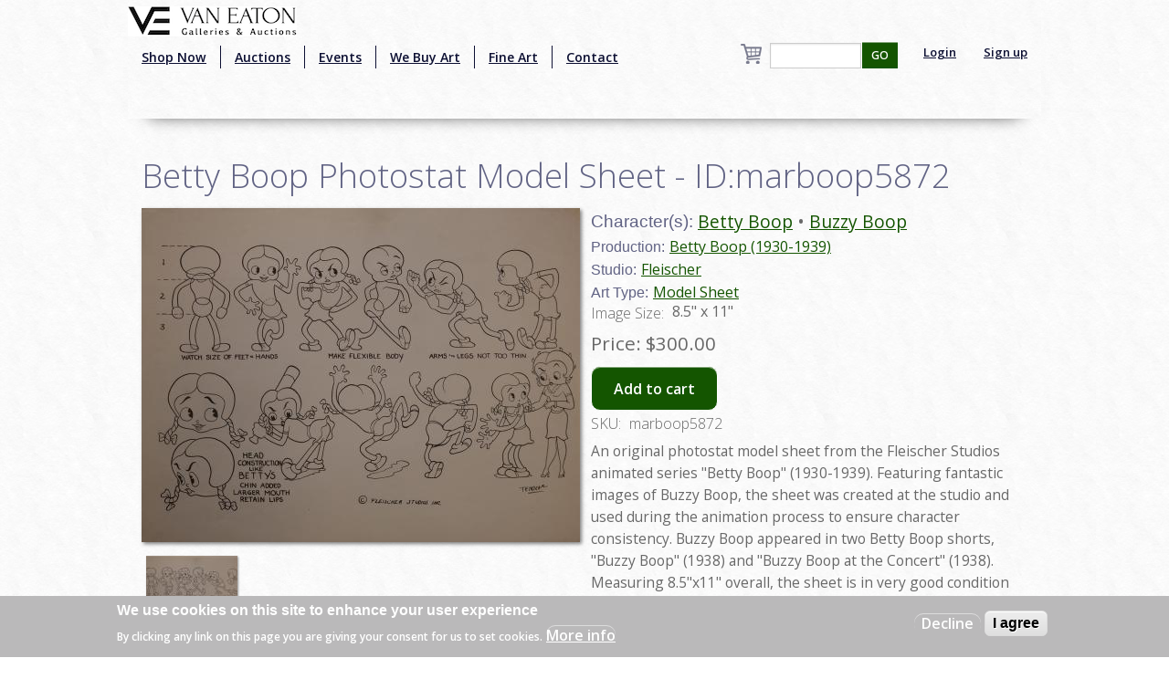

--- FILE ---
content_type: text/html; charset=utf-8
request_url: https://www.google.com/recaptcha/api2/aframe
body_size: -85
content:
<!DOCTYPE HTML><html><head><meta http-equiv="content-type" content="text/html; charset=UTF-8"></head><body><script nonce="pqt339rzxjLbwCz1lEhQSQ">/** Anti-fraud and anti-abuse applications only. See google.com/recaptcha */ try{var clients={'sodar':'https://pagead2.googlesyndication.com/pagead/sodar?'};window.addEventListener("message",function(a){try{if(a.source===window.parent){var b=JSON.parse(a.data);var c=clients[b['id']];if(c){var d=document.createElement('img');d.src=c+b['params']+'&rc='+(localStorage.getItem("rc::a")?sessionStorage.getItem("rc::b"):"");window.document.body.appendChild(d);sessionStorage.setItem("rc::e",parseInt(sessionStorage.getItem("rc::e")||0)+1);localStorage.setItem("rc::h",'1768527658437');}}}catch(b){}});window.parent.postMessage("_grecaptcha_ready", "*");}catch(b){}</script></body></html>